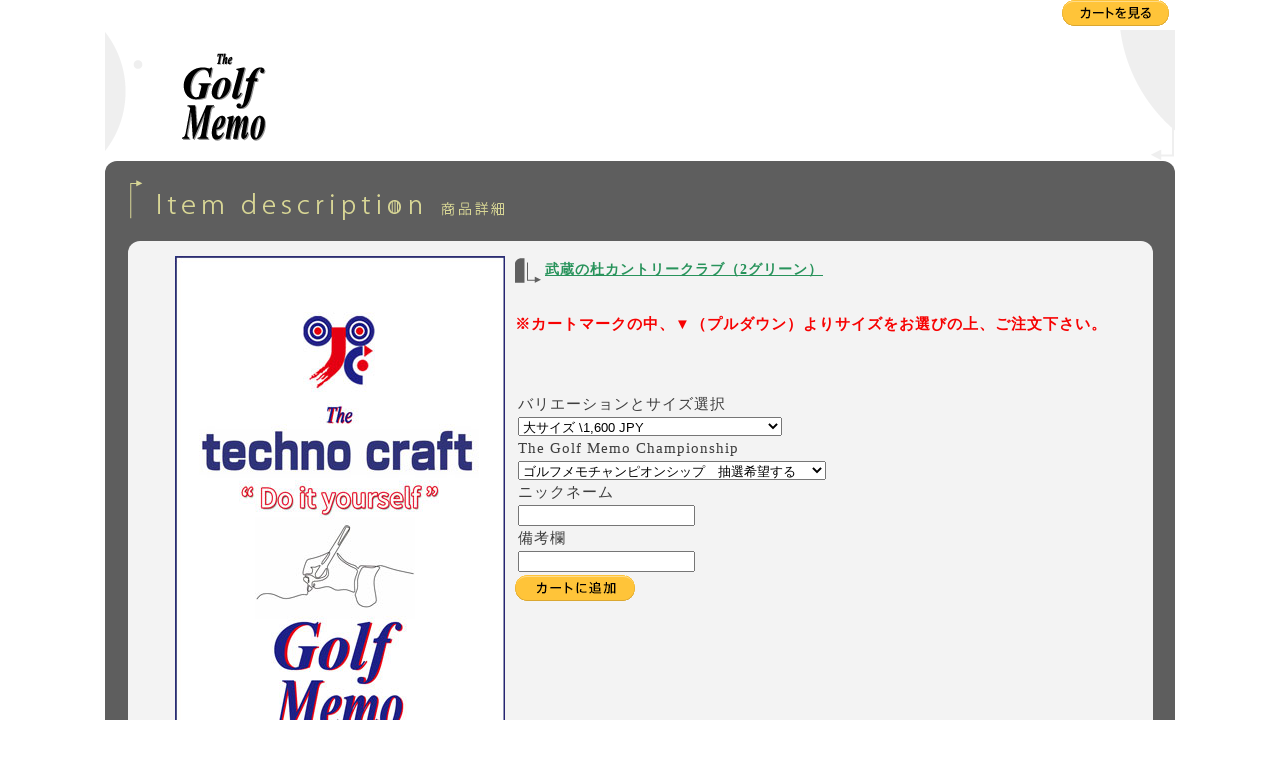

--- FILE ---
content_type: text/html
request_url: https://www.thegolfmemo.com/item/DIY/2020721.html
body_size: 3717
content:
<!DOCTYPE HTML PUBLIC "-//W3C//DTD HTML 4.01 Transitional//EN""http://www.w3.org/TR/html4/loose.dtd">
<html lang="ja">
<head> 
<link rel="stylesheet" type="text/css" href="../../base.css" media="screen , print">
<meta http-equiv="Content-Type" content="text/html; charset=shift_jis">
<meta name="keywords" content="ゴルフメモ,ヤーデージブック,ヤーデージ,GOLF MEMO,ザ・ゴルフメモ,プロゴルファー,キャディ,ヤーデージブック 販売,ヤーデージブック 作成,トップアマチュア,ゴルフ">
<meta name="description" content="ゴルフメモは、完璧な試合を目指すプロゴルファー、キャディ、トップアマチュアのためにデザインされた、日本で最も詳細に作られているヤーデージブックです。ゴルフメモはスコアー向上を目指す方の手助けとなります。">
<title>ゴルフで完璧を求める人のためのヤーデージブック　ザ・ゴルフメモ The GOLF MEMO</title>
<script type="text/javascript" src="../../rollover.js"></script>
<meta http-equiv="content-style-type" content="text/css">
<meta http-equiv="content-script-type" content="text/javascript">
</head>
<body>

<table class="box" cellpadding="0" cellspacing="0" summary="ゴルフメモホームページ">
<tr>
<td colspan="3" align="right">
<form target="paypal" action="https://www.paypal.com/cgi-bin/webscr" method="post" >
<input type="hidden" name="cmd" value="_s-xclick">
<input type="hidden" name="encrypted" value="-----BEGIN [base64]/4yDmDBsZwcQDh5oO7fa0bP4m68MqihfJqLcv30xytnuZpV9oH66AlRv+DgOk95FIzv0haEOEdsnTXXeA/mo7xMAGiKKmVdw1Xf4xU+UaeIRqSs6e/[base64]/ETMS1ycjtkpkvjXZe9k+6CieLuLsPumsJ7QC1odNz3sJiCbs2wC0nLE0uLGaEtXynIgRqIddYCHx88pb5HTXv4SZeuv0Rqq4+axW9PLAAATU8w04qqjaSXgbGLP3NmohqM6bV9kZZwZLR/klDaQGo1u9uDb9lr4Yn+rBQIDAQABo4HuMIHrMB0GA1UdDgQWBBSWn3y7xm8XvVk/UtcKG+wQ1mSUazCBuwYDVR0jBIGzMIGwgBSWn3y7xm8XvVk/[base64]/zANBgkqhkiG9w0BAQUFAAOBgQCBXzpWmoBa5e9fo6ujionW1hUhPkOBakTr3YCDjbYfvJEiv/2P+IobhOGJr85+XHhN0v4gUkEDI8r2/rNk1m0GA8HKddvTjyGw/XqXa+LSTlDYkqI8OwR8GEYj4efEtcRpRYBxV8KxAW93YDWzFGvruKnnLbDAF6VR5w/[base64]/+io9o355nPMobHN/xzLW2qWrwAFYqK2xJAKiBQf6JphIt0d4N2wxVupx7JCsY2HyZUugKIGTWPU8IgzGYqpiOT/sEtAWiSPn73ls5dmX9pFHTMzuHff6p8pntsJC3LKJ/Q4XFjIzgw5oPuA==-----END PKCS7-----
">
<input type="image" src="https://www.paypalobjects.com/ja_JP/JP/i/btn/btn_viewcart_LG.gif" border="0" name="submit" alt="PayPal - オンラインでより安全・簡単にお支払い">
<img alt="" border="0" src="https://www.paypalobjects.com/ja_JP/i/scr/pixel.gif" width="1" height="1">
</form>
</td>
</tr>
<tr>
<td valign="top" align="left" width="65"><img src="../../img/side03.gif" alt="　" width="63" height="131"></td>
<td align="left" width="920"><a href="http://www.thegolfmemo.com/index.html" name="TOP" id="TOP"><img src="../../img/cin.gif" alt="ザ ゴルフメモ The GOLF MEMO" width="107" height="110"></a>
</td>
<td valign="top" align="right" width="65"><img src="../../img/side04.gif" alt="　" width="63" height="131"></td>
</tr>

<tr>
<td colspan="3">
<div class="kadomaru">
<p align="left" class="ntop"><img src="../img/nty13.gif" alt="商品詳細" width="570" height="52"></p>
<div class="kadomaru2">





<table cellpadding="0" cellspacing="0" summary="商品詳細" width="950" align="center">
<tr>
<td width="350" align="center">



<!--↓商品画像-->


<a href="../img/A4-Gensensui.jpg"><img src="../img/2020721.jpg"></a>
<!--↑商品画像　画像のご用意がない場合は　<img～>を消すか、<img src="img/ni.jpg">（NoImage画像)とお書きください-->



</td>
<td valign="top">


<div class="nty"><a href="https://mm-cc.co.jp/">武蔵の杜カントリークラブ（2グリーン）</a></div><br>



<p class="akab">※カートマークの中、▼（プルダウン）よりサイズをお選びの上、ご注文下さい。</p>
<p class="akab">&nbsp;</p>



<p class="pp">
  <!--↓商品カートタグ-->
  
  
<form target="paypal" action="https://www.paypal.com/cgi-bin/webscr" method="post">
<input type="hidden" name="cmd" value="_s-xclick">
<input type="hidden" name="hosted_button_id" value="AD5AE2N6XEMYC">
<table>
<tr><td><input type="hidden" name="on0" value="バリエーションとサイズ選択">バリエーションとサイズ選択</td></tr><tr><td><select name="os0">
	<option value="大サイズ">大サイズ \1,600 JPY</option>
	<option value="小サイズ">小サイズ \1,600 JPY</option>
	<option value="大サイズ ビニールカバー付き">大サイズ ビニールカバー付き \2,150 JPY</option>
	<option value="小サイズ ビニールカバー付き">小サイズ ビニールカバー付き \2,150 JPY</option>
</select> </td></tr>
<tr><td><input type="hidden" name="on1" value="The Golf Memo Championship">The Golf Memo Championship</td></tr><tr><td><select name="os1">
	<option value="ゴルフメモチャンピオンシップ　抽選希望する">ゴルフメモチャンピオンシップ　抽選希望する </option>
	<option value="ゴルフメモチャンピオンシップ　抽選希望しない">ゴルフメモチャンピオンシップ　抽選希望しない </option>
</select> </td></tr>
<tr><td><input type="hidden" name="on2" value="ニックネーム">ニックネーム</td></tr><tr><td><input type="text" name="os2" maxlength="200"></td></tr>
<tr><td><input type="hidden" name="on3" value="備考欄">備考欄</td></tr><tr><td><input type="text" name="os3" maxlength="200"></td></tr>
</table>
<input type="hidden" name="currency_code" value="JPY">
<input type="image" src="https://www.paypalobjects.com/ja_JP/JP/i/btn/btn_cart_LG.gif" border="0" name="submit" alt="PayPal - オンラインでより安全・簡単にお支払い">
<img alt="" border="0" src="https://www.paypalobjects.com/ja_JP/i/scr/pixel.gif" width="1" height="1">
</form>






<!--↑商品カートタグ-->
</p>


</td>
</tr>
</table>


</div>





<p align="right" class="pagetop"><a href="#TOP" onClick="backToTop(); return false"><img src="../../img/page_off.gif" alt="↑PAGE TOP" width="133" height="39"></a></p>
</div>
<div align="right">
  <address>
  <span class="kurob">The Golf Memo（ザ・ゴルフメモ）</span>　〒310-0841  茨城県水戸市酒門町3288-2　　電話番号:029-297-1055 / Mail:<a href="mailto:info@thegolfmemo.com"><img src="../../img/mm.gif" alt="mail" width="25" height="16" align="top"></a> Copyright <a class="add" href="../index.html">The GOLF MEMO</a> All rights reserved.　
    </address>
</div>
</td>
</tr>
</table>


</body>
</html>


--- FILE ---
content_type: text/css
request_url: https://www.thegolfmemo.com/base.css
body_size: 1873
content:
@charset "shift_jis";

/*---------------全体共通設定↓↓---------------*/

html {
  scrollbar-track-color: #fff;
  scrollbar-face-color: #fff;
  scrollbar-shadow-color: #999;
  scrollbar-darkshadow-color: #fff;
  scrollbar-highlight-color: #999;
  scrollbar-3dlight-color: #fff;
  scrollbar-arrow-color: #999;
}

body{
text-align:center;
font-size:15px;
letter-spacing:1px;
margin:0px auto;
line-height:17px;
color:#3E3E3E;
}

img{border:0px;}


/*基本リンクカラー*/
a:link,a:visited,a:active{color:#28935B;
text-decoration:underline;
			font-size:14px;
			}

a:hover{
	color: #89A523;
	/* [disabled]font-size:14px; */
	text-decoration: underline;
}
		
		

/*ｈ設定*/	

h1{
	font-size:16px;
	color:#706F6F;
	font-weight:normal;
	padding-top:5px;
	padding-left:10px;
	padding-bottom:10px;
	margin:0px auto;
	text-align:left;
	}
	
/*文字設定いろいろ*/



.aka{color:#C9472D;}
.akab{
	color: #F70202;
	font-weight: bold;
}
.kurob{color:#3E3E3E;
font-weight:bold;}


/*パディングとかマージンとか*/
.pagetop{
	margin-right:10px;
	margin-bottom:0px;}

.ntop{margin-top:3px;
margin-left:auto;
margin-right:auto;}


.pp{
	margin: 0px;
	padding: 8px 10px 5px 10px;
	line-height: 18px;
	font-size: 15px;
	color: #070707;
}

.tpp{
	padding-bottom:30px;}

/*全体↓*/	

.box{
margin-left:auto;
margin-right:auto;}


.topbg{
	background-image:url(img/top_bg.gif);
	background-repeat:no-repeat;
	width:1060px;
	height:475px;}

/*角丸↓*/
div.kadomaru{
	border-radius: 12px;         /* CSS3 */
	-moz-border-radius: 12px;    /* Firefox */
	-webkit-border-radius: 12px; /* Safari,Chrome */
	margin-left:auto;
	margin-right:auto;
	width:1050px;
	background-color:#5E5E5E;
	padding:10px;
	}
	
/*角丸白↓*/
div.kadomaru2{
	border-radius: 12px;         /* CSS3 */
	-moz-border-radius: 12px;    /* Firefox */
	-webkit-border-radius: 12px; /* Safari,Chrome */
	margin-left:auto;
	margin-right:auto;
	text-align:left;
	width:995px;
	background-color:#F3F3F3;
	margin-top:10px;
	margin-bottom:10px;
	padding:15px;
	}


/*角丸白お知らせＣＧＩ用↓*/
div.kadomaru3{
	border-radius: 12px;         /* CSS3 */
	-moz-border-radius: 12px;    /* Firefox */
	-webkit-border-radius: 12px; /* Safari,Chrome */
	margin-left:auto;
	margin-right:auto;
	text-align:left;
	width:460px;
	background-color:#FFF;
	margin-top:8px;
	padding:10px 6px 10px 10px;
	}

/*上のみ角丸の場合
div.kadomaru2{
   ▼CSS3
   border-top-left-radius: 12px;
   border-top-right-radius: 12px;
   ▼Safari,Chrome
   -webkit-border-top-left-radius: 12px;
   -webkit-border-top-right-radius: 12px;
   ▼Firefox
   -moz-border-radius-topleft: 12px;
   -moz-border-radius-topright: 12px;
}
*/


/*--フッタ--*/



address{
font-style:normal;
font-size:12px;
color:#606060;
text-align:center;
padding-top:8px;
}

a.add:link,a.add:visited,a.add:active{
			color:#606060;
			font-size:12px;
			text-decoration:underline;
			}

a.add:hover{color:#88AA8D;
		font-size:12px;
		text-decoration:underline;
		}



/*---------------全体共通設定↑↑---------------*/

/*中ページ*/



.nty{
	background-image:url(img/nsty.gif);
	background-position:left;
	background-repeat:no-repeat;
	color:#606060;
	font-size:15px;
	font-weight:bold;
	padding-top:5px;
	padding-left:30px;
	height:23px;
	}
	
	
	
/*プロフィール*/	
	.li table{
		width:680px;
		margin-top:10px;
		margin-left:20px;}	
		
		
		.li th{
		font-size:15px;
		border-bottom:1px dotted #999;
		border-right:1px dotted #999;
		font-weight:bold;
		color:#484848;
		text-align:left;
		padding:5px;}
		
				

		.li td{
		font-size:15px;
		border-bottom:1px dotted #999;
		padding:3px;
		line-height:25px;}


/*ゴルフメモについて*/
.les{
	 z-index:1;
	 visibility:hidden;
	 position:absolute;
	 left:800px;}

/*ゴルフメモ一覧*/


	.me table{
	border-left: 1px solid #999;
	border-top: 1px solid #999;
	width: 950px;
	margin-top: 5px;
	margin-left: 30px;
	margin-bottom: 20px;
	text-align: center;
}	
		
		
		.me th{
		font-size:15px;
		border-bottom:1px solid #999;
		border-right:1px solid #999;
		font-weight:bold;
		color:#484848;
		text-align:left;
		background-color:#D7DFC4;
		padding:6px;}
		
				

		.me td{
	font-size: 15px;
	border-bottom: 1px solid #999;
	border-right: 1px solid #999;
	background-color: #FCFCFC;
	padding: 7px;
	text-align: left;
}
		


a.mel:link,a.mel:visited,a.mel:active{
			color:#606060;
			font-size:15px;
			font-weight:bold;
			text-decoration:underline;
			}

a.mel:hover{color:#88AA8D;
		font-size:15px;
		font-weight:bold;
		text-decoration:underline;
		}

.mgj{
	width:550px;}
.mgj2{
	width:150px;}


.mgj3{
	width:80px;}
.mgj4{
	width:100px;}
.nedan{
	margin:0px 40px 0px 0px;
	text-align:right;}

.osc{
	margin:5px 30px 5px 0px;
	text-align:right;}

/*ご注文*/
	.or table{
		width:900px;
		margin-top:10px;
		margin-left:20px;
		border-top:1px dotted #999;
		border-right:1px dotted #999;}	
		
		
		.or th{
		font-size:15px;
		border-bottom:1px dotted #999;
		border-right:1px dotted #999;
		border-left:5px solid #999;
		font-weight:bold;
		color:#484848;
		text-align:left;
		padding:5px;}
		
				

		.or td{
		font-size:15px;
		border-bottom:1px dotted #999;
		padding:3px;}



.pdf{
		background-color:#FFFFB5;
		text-align:left;
		color:#A57801;
		font-size:11px;
		line-height:16px;
		text-decoration: none;
		width:800px;
		padding:10px 10px 10px 10px;
		}
		
		
.ffax{
		background-color:#FCEFFC;
		font-weight:bold;
		text-align:left;
		color:#D51813;
		font-size:18px;
		text-decoration: none;
		margin-left:auto;
		margin-right:auto;
		padding:10px;
		margin:5px;
		}


/*メンバー募集*/
.mc{
	width:250px;
	padding:7px;}
.mcr{
	border-right:1px solid #CCC;
	border-bottom:1px solid #CCC;}

/*サイトマップ*/

.s-map{
	font-size:15px;
	line-height:22px;
	margin-left:20px;
	color:#3E3E3E;}
	
	
a.smap:link,a.smap:visited,a.smap:active{
			color:#3E3E3E;
			font-size:15px;
			text-decoration:underline;
			}

a.smap:hover{color:#88AA8D;
			font-size:15px;
			text-decoration:underline;
			}

/*フォトギャラリー*/


 
#galleria{
 width: 950px;
 height:480px;
 margin-top:20px;
 margin-left:20px;
 }


--- FILE ---
content_type: application/javascript
request_url: https://www.thegolfmemo.com/rollover.js
body_size: 1223
content:
//右クリックによるimg取得禁止
<!--
function noContextMenu()
{
    var img_elements = document.getElementsByTagName('img');
    for (var i in img_elements) {
		img_elements[i].oncontextmenu = function() {
            return false;
        }
    }
}
//-->




/*

	http://css-happylife.com/log/javascript/000157.shtml
	画像名に_off.とついている画像にマウスオンすると_on.に変更されるスマートロールオーバー　080530に設置

*/

function smartRollover() {
	if(document.getElementsByTagName) {
		var images = document.getElementsByTagName("img");

		for(var i=0; i < images.length; i++) {
			if(images[i].getAttribute("src").match("_off."))
			{
				images[i].onmouseover = function() {
					this.setAttribute("src", this.getAttribute("src").replace("_off.", "_on."));
				}
				images[i].onmouseout = function() {
					this.setAttribute("src", this.getAttribute("src").replace("_on.", "_off."));
				}
			}
		}
	}
}

if(window.addEventListener) {
	window.addEventListener("load", smartRollover, false);
}
else if(window.attachEvent) {
	window.attachEvent("onload", smartRollover);
}






//ロールオーバー部分（旧ホームページで使用していた。080530まで使用。）
<!--
function MM_swapImgRestore() { //v3.0
  var i,x,a=document.MM_sr; for(i=0;a&&i<a.length&&(x=a[i])&&x.oSrc;i++) x.src=x.oSrc;
}

function MM_preloadImages() { //v3.0
  var d=document; if(d.images){ if(!d.MM_p) d.MM_p=new Array();
    var i,j=d.MM_p.length,a=MM_preloadImages.arguments; for(i=0; i<a.length; i++)
    if (a[i].indexOf("#")!=0){ d.MM_p[j]=new Image; d.MM_p[j++].src=a[i];}}
}

function MM_findObj(n, d) { //v4.01
  var p,i,x;  if(!d) d=document; if((p=n.indexOf("?"))>0&&parent.frames.length) {
    d=parent.frames[n.substring(p+1)].document; n=n.substring(0,p);}
  if(!(x=d[n])&&d.all) x=d.all[n]; for (i=0;!x&&i<d.forms.length;i++) x=d.forms[i][n];
  for(i=0;!x&&d.layers&&i<d.layers.length;i++) x=MM_findObj(n,d.layers[i].document);
  if(!x && d.getElementById) x=d.getElementById(n); return x;
}

function MM_swapImage() { //v3.0
  var i,j=0,x,a=MM_swapImage.arguments; document.MM_sr=new Array; for(i=0;i<(a.length-2);i+=3)
   if ((x=MM_findObj(a[i]))!=null){document.MM_sr[j++]=x; if(!x.oSrc) x.oSrc=x.src; x.src=a[i+2];}
}
//-->




function backToTop() {
var x1 = x2 = x3 = 0;
var y1 = y2 = y3 = 0;
if (document.documentElement) {
x1 = document.documentElement.scrollLeft || 0;
y1 = document.documentElement.scrollTop || 0;
}
if (document.body) {
x2 = document.body.scrollLeft || 0;
y2 = document.body.scrollTop || 0;
}
x3 = window.scrollX || 0;
y3 = window.scrollY || 0;
var x = Math.max(x1, Math.max(x2, x3));
var y = Math.max(y1, Math.max(y2, y3));
window.scrollTo(Math.floor(x / 2), Math.floor(y / 2));
if (x > 0 || y > 0) {
window.setTimeout("backToTop()", 20);
}
}
